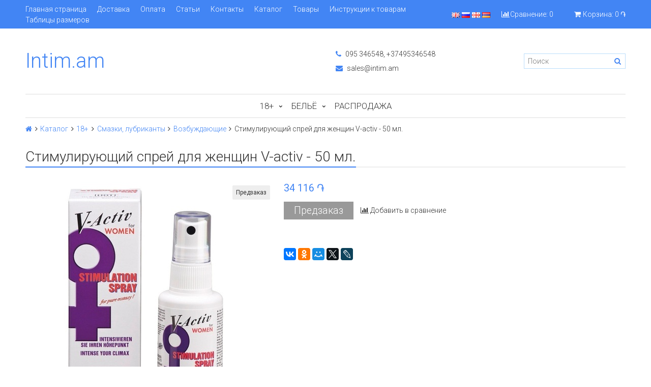

--- FILE ---
content_type: text/html; charset=utf-8
request_url: https://www.google.com/recaptcha/api2/aframe
body_size: 265
content:
<!DOCTYPE HTML><html><head><meta http-equiv="content-type" content="text/html; charset=UTF-8"></head><body><script nonce="IuLdvzFwycaIDaz_ua1sMQ">/** Anti-fraud and anti-abuse applications only. See google.com/recaptcha */ try{var clients={'sodar':'https://pagead2.googlesyndication.com/pagead/sodar?'};window.addEventListener("message",function(a){try{if(a.source===window.parent){var b=JSON.parse(a.data);var c=clients[b['id']];if(c){var d=document.createElement('img');d.src=c+b['params']+'&rc='+(localStorage.getItem("rc::a")?sessionStorage.getItem("rc::b"):"");window.document.body.appendChild(d);sessionStorage.setItem("rc::e",parseInt(sessionStorage.getItem("rc::e")||0)+1);localStorage.setItem("rc::h",'1768408677247');}}}catch(b){}});window.parent.postMessage("_grecaptcha_ready", "*");}catch(b){}</script></body></html>

--- FILE ---
content_type: application/javascript;charset=utf-8
request_url: https://w.uptolike.com/widgets/v1/widgets-batch.js?params=JTVCJTdCJTIycGlkJTIyJTNBJTIyMjAyMDgwOSUyMiUyQyUyMnVybCUyMiUzQSUyMmh0dHBzJTNBJTJGJTJGd3d3LmludGltLmFtJTJGcHJvZHVjdCUyRnN0aW11bGlydXl1c2NoaXktc3ByZXktZGx5YS16aGVuc2NoaW4tdi1hY3Rpdi01MC1tbCUyMiU3RCU1RA==&mode=0&callback=callback__utl_cb_share_1768408675058753
body_size: 415
content:
callback__utl_cb_share_1768408675058753([{
    "pid": "2020809",
    "subId": 0,
    "initialCounts": {"fb":0,"tw":0,"tb":0,"ok":0,"vk":0,"ps":0,"gp":0,"mr":0,"lj":0,"li":0,"sp":0,"su":0,"ms":0,"fs":0,"bl":0,"dg":0,"sb":0,"bd":0,"rb":0,"ip":0,"ev":0,"bm":0,"em":0,"pr":0,"vd":0,"dl":0,"pn":0,"my":0,"ln":0,"in":0,"yt":0,"rss":0,"oi":0,"fk":0,"fm":0,"li":0,"sc":0,"st":0,"vm":0,"wm":0,"4s":0,"gg":0,"dd":0,"ya":0,"gt":0,"wh":0,"4t":0,"ul":0,"vb":0,"tm":0},
    "forceUpdate": ["fb","ok","vk","ps","gp","mr","my"],
    "extMet": false,
    "url": "https%3A%2F%2Fwww.intim.am%2Fproduct%2Fstimuliruyuschiy-sprey-dlya-zhenschin-v-activ-50-ml",
    "urlWithToken": "https%3A%2F%2Fwww.intim.am%2Fproduct%2Fstimuliruyuschiy-sprey-dlya-zhenschin-v-activ-50-ml%3F_utl_t%3DXX",
    "intScr" : false,
    "intId" : 0,
    "exclExt": false
}
])

--- FILE ---
content_type: text/javascript
request_url: https://static.insales-cdn.com/assets/1/2273/846049/1747902890/theme.js
body_size: 4295
content:
var InsalesThemeSettings = {"color_background_primary":"#ffffff","color_text_primary":"#333333","color_link_primary":"#4285f4","color_link_primary_hover":"#6fc7f2","color_border_primary":"#bbdefb","color_background_secondary":"#4285f4","color_text_secondary":"#ffffff","color_link_secondary":"#e3e3e3","color_link_secondary_hover":"#cccccc","color_border_secondary":"#ffffff","body_background_color":"#ffffff","body_background_type":"tile","font_family_primary":"google:Roboto","font_size_primary":"14px","logotype_type":"text","logotype_font_family":"google:Roboto","logotype_font_size":"40px","phone":"from_settings","email":"from_settings","promo_slider_auto":"1","promo_slider_auto_time":"5000","cards_crop_off":"1","category_description_position":"before_products","product_not_available":"preorder","article_author_hide":"1","article_image_hide":"1","_settings_version":1747902805.0008285};
$('.js-filter-trigger').on('change', function (event) {
  $(this).parents('form:first')
    .submit();
});

if (window.location.hash == '#review_form') {
  setTimeout(function() {
    $('[href="#product-comment"]').trigger('click');
    $('.js-reviews-toggle').trigger('click');
  }, 0);
};

if (window.location.hash == '#comment_form') {
  setTimeout(function () {
    $('.js-comments-toggle').trigger('click');
  }, 0);
};


$('.js-validate-form').on('click', function (event) {
  event.preventDefault();

  var $form = $(this).parents('form:first');

  var errors = validateForm($form);

  if (errors.length) {
    return false;
  }

  $form.submit();
});

$(function () {
  var $pass = $('#client_password, #client_password_confirmation');

  $('[name="client[change_password]"]').on('click', function () {
    if (this.checked) {
      $('#change_password_fields').show();
      $pass.prop('disabled', false);
    } else {
      $('#change_password_fields').hide();
      $pass.prop('disabled', true);
    }
  });

  $('#delivery_address .field, #checkout_buyer_fields .field').each(function () {
    var $field = $(this);

    if ($field.find('input[type="checkbox"]').length) {
      $field.addClass('is-checkbox');
    }
  });

  $('.field.is-checkbox').each(function () {
    var $field = $(this);
    $field
      .find('.small')
        .appendTo($field);
  });

  $('.field-content.small').removeClass('small');
});
function initLeftMenu () {
  $('.left-menu-item').collapse({
    toggle: '.left-menu-marker',
    target: '.left-menu',
    startActive: 'is-current'
  });
  $('.left-main-menu-item').collapse({
    toggle: '.left-main-menu-marker',
    target: '.left-main-menu',
    startActive: 'is-current'
  });
};

$(function () {
  /**
   * Object-fit hack
   */
  if ( ! Modernizr.objectfit ) {
    $('.image-container.is-cover').each(function () {
      var $container = $(this),
        imgUrl = $container.find('img').prop('src');
      if (imgUrl) {
        $container
          .css('backgroundImage', 'url(' + imgUrl + ')')
          .addClass('with-trick');
      }
    });
  }
});
(function(){
  /* http://idangero.us/swiper/api/ */
  var _options = {
    nextButton: '.promo-slider-next',
    prevButton: '.promo-slider-prev',
    paginationClickable: true,
    autoHeight: true,
  };

  if ($('.promo-slider').find('.promo-slide').length > 1) {
    if (InsalesThemeSettings['promo_slider_auto']) {
      _options.autoplay = _.toInteger(InsalesThemeSettings['promo_slider_auto_time']) || 5000;
    }

    _.merge(_options, {
      pagination: '.promo-slider-pagination',
      loop: true
    })
  }

  var promoSlider = new Swiper('.promo-slider', _options);
})();

/*
 * News feed
 * Инициализация слайдера новостей
 **/
(function(){
  var newsFeed = new Swiper('.news-feed', {
    pagination: '.news-slider-pagination',
    nextButton: '.swiper-button-next',
    prevButton: '.swiper-button-prev',
    uniqueNavElements: true,
    slidesPerView: 4,
    simulateTouch: false,
    paginationClickable: true,
    spaceBetween: 20,
    breakpoints: {
      1024: {
        slidesPerView: 3,
      },
      768: {
        slidesPerView: 2,
      },
      480: {
        slidesPerView: 1,
      }
    }
  });
})();
function initCollectionFilter() {
  $('.filter').collapse({
    toggle: '.filter-toggle',
    target: '.filter-items-wrapper',
    startActive: 'is-active'
  });

  $('.js-filter-range-slider').rangeSlider();
}

function initCollectionMenu () {
  $('.collection-menu-item').collapse({
    toggle: '.collection-menu-marker',
    target: '.collection-menu',
    startActive: 'is-current'
  });
};

initCollectionMenu();
initCollectionFilter();

$(function () {
  $(document)
    .on('click', 'label', function (event) {
      var $form = $(this).parents('form:first');
      var $filterItem = $(this).parents('.filter-item');
      var $checkbox = $filterItem.find(':checkbox');

      if ($form.hasClass('collection-filter')) {
        event.preventDefault();
        $checkbox
          .prop('checked', !$checkbox.prop('checked'))
          .trigger('change');
      }
    })
    .on('change', 'input', function (event) {
      var $form = $(this).parents('form:first');

      sendFilter($form, $(this));
    })
    .on('click', '[type="submit"]', function (event) {
      var $form = $(this).parents('form:first');

      if ($form.hasClass('collection-filter')) {
        event.preventDefault();
        sendFilter($form, $(event.target));
      }
    })
    .on('check', '.collection-filter', function (event) {

      sendFilter($(this), $(this));
    });

  function sendFilter ($form, $source) {
    if (!$form.hasClass('collection-filter')) {
      return false;
    }

    var isSubmitOnChange = $form.data('submit-onchange');
    var isButton = $source.is('button');

    if (isSubmitOnChange || isButton) {
      $form.submit();
    }
  };
});
(function() {
  var productThumbs = new Swiper('.js-gallery-thumbs', {
    loop: false,
    spaceBetween: 17,
    autoHeight: true,
    slidesPerView: 4,
    nextButton: '.js-gallery-thumbs-next',
    prevButton: '.js-gallery-thumbs-prev',
    breakpoints: {
      1024: {
        slidesPerView: 3,
        slideActiveClass: 'js-slide-zoomer'
      },
      768: {
        slidesPerView: 1
      }
    }
  });

  var productSliderOptions = {
    nextButton: '.swiper-button-next',
    prevButton: '.swiper-button-prev',
    uniqueNavElements: true,
    slidesPerView: 4,
    loop: false,
    simulateTouch: false,
    paginationClickable: true,
    spaceBetween: 20,
    breakpoints: {
      1024: {
        slidesPerView: 3,
      },
      768: {
        slidesPerView: 2,
      },
      380: {
        slidesPerView: 1,
      }
    }
  };

  var bundle = new Swiper('.js-bundle-products', productSliderOptions);

  var similars = new Swiper('.js-similar-products', productSliderOptions);

  var related = new Swiper('.js-related-products', productSliderOptions);
})();

/**
 * Данная функция мутирует сообщение о предзаказе
 * Если нужно исправить верстку - идем в snippet/modals.liquid
 * здесь - только логику и порядок
 *
 * а за эти глобальные переменные я буду медленно кипеть в специальном котле
 */
var __initProduct = true;
var __magicZoomReady = false;
var __savedVariant;
var __imageIndex;

function sendPreorder ($form, message) {
  var variant = __savedVariant;

  message.content = message.content + '<a href="'+ message.link +'?variant_id='+ variant.id +'">'+ message.link_title +' ('+ variant.title +')' +'</a>';

  return message;
};

var mzOptions = {
  expand: 'window',
  rightClick: 'true',
  hint: 'off',
  onZoomReady: function (zoomId) {
    __magicZoomReady = true;
    if (__savedVariant) {
      $('.js-gallery-thumbs')
        .find('[href="'+ __savedVariant.first_image.original_url +'"]')
          .trigger('click');
    }
  },
  onExpandClose: function () {
    var index = $('.mz-thumb-selected').data('index');
    $('.js-gallery-thumbs')[0].swiper
      .slideTo(index);
  }
};

// Реакция на переключение варианта товара
EventBus.subscribe('update_variant:insales:product', function (variant) {
  var $product = variant.action.product;
  var $buttonBuy = $product.find('.js-variant-shown');
  var $buttonHidden = $product.find('.js-variant-hidden');
  var $quickCheckout = $product.find('[data-quick-checkout]');
  var $buttonPreorder = $product.find('.js-variant-preorder');
  var $priceCurrent = $product.find('.js-product-price');
  var $priceOld = $product.find('.js-product-old-price');
  var $skuWrapper = $product.find('.js-product-sku-wrapper');
  var $sku = $product.find('.js-product-sku');
  var $quantity = $product.find('.js-product-quantity');

  var notAvailable = InsalesThemeSettings.product_not_available;

  __savedVariant = variant;

  $buttonBuy.hide();
  $quantity.hide();
  $buttonHidden.hide();
  $buttonPreorder.hide();
  $quickCheckout
    .hide()
    .prop('disabled', true);

  $priceCurrent
    .html(Shop.money.format(variant.action.price));
  $priceOld
    .html(Shop.money.format((variant.old_price > variant.price) ? variant.old_price : null));

  if (variant.sku) {
    $skuWrapper.show();
    $sku.text(variant.sku);
  } else {
    $skuWrapper.hide();
  }

  if (variant.available) {
    $buttonBuy.show();
    $quantity.show();
    $quickCheckout
      .show()
      .prop('disabled', false);
  } else {
    switch (notAvailable) {
      case 'preorder':
        $buttonPreorder.show();
        $quickCheckout.hide();
        break;
      case 'hidden':
        $buttonHidden.show();
        $quickCheckout.hide();
        break;
      case 'shown':
        $buttonBuy.show();
        $quantity.show();
        $quickCheckout
          .show()
          .prop('disabled', false);
        break;
    }
  }

  if (__magicZoomReady && variant.first_image.from_variant) {
    $('.js-gallery-thumbs')
      .find('[href="'+variant.first_image.original_url+'"]')
        .trigger('click');
  }
});

// Переключаем кнопочку добавить или удалить товар из сравнения
EventBus.subscribe('update_items:insales:compares', function (data) {
  var $product = $('.product-form');
  var productId = $product.data('product-id');
  var $compareAdd = $product.find('.compare-add');
  var $compareDelete = $product.find('.compare-delete');

  var inCompare = _.find(data.products, function(product) {
    return product.id == productId;
  });

  if (inCompare) {
    $compareAdd.hide();
    $compareDelete.show();
  } else {
    $compareAdd.show();
    $compareDelete.hide();
  }
});

$('.reviews-wrapper').collapse({
  toggle: '.js-reviews-toggle',
  target: '.reviews-form',
});

$(function () {
  $('.js-gallery-thumbs a.slide-inner').on('click', function (event) {
    event.preventDefault();

    MagicZoom.switchTo('gallery',  $(this).data('index'));

    $('.js-gallery-thumbs')[0].swiper
      .slideTo($(this).data('index'));
  });
})
;
EventBus.subscribe('update_items:insales:cart', function (data) {
  $('.js-shopcart-widget-amount').html(Shop.money.format(data.total_price));
  $('.js-shopcart-widget-count').html(_.round(data.items_count, 3));
});

EventBus.subscribe('delete_items:insales:cart', function (data) {
  if (Site.template != 'cart') {
    return false;
  }

  var $button = data.action.button;
  var $cartItem = $button.parents('.cart-item:first');
  var $emptyMessage = $('.js-cart-empty');
  var $cartForm = $('[data-cart-form]');

  $cartItem
    .slideUp(300, function () {
      $(this).remove();

      if (data.order_lines.length == 0) {
        $cartForm
          .addClass('hide');
        $emptyMessage
          .removeClass('hide');
      }
    });
});

EventBus.subscribe('update_variant:insales:item', function (data) {
  if (Site.template != 'cart') {
    return false;
  }

  var $item = data.action.product;
  var $price = $item.find('.js-item-price');
  var $total = $item.find('.js-item-total-price');
  var total = data.action.price * data.action.quantity.current;

  $price.html(Shop.money.format(data.action.price));
  $total.html(Shop.money.format(total));
});

EventBus.subscribe('update_items:insales:cart', function (data) {
  if (Site.template != 'cart') {
    return false;
  }

  $('.js-shopcart-total-summ').html(Shop.money.format(data.total_price));
});

$(function () {
  EventBus.subscribe('update_items:insales:cart', function (data) {
    if (Site.template != 'cart') {
      return false;
    }

    $('.js-discount-comment-list').html(Template.render(data, 'cart-discounts'));
  })
})
;
EventBus.subscribe('update_items:insales:compares', function (data) {
  $('.js-compares-widget-count').html(data.products.length);
});

EventBus.subscribe('remove_item:insales:compares', function (data) {
  if (Site.template != 'compare') {
    return false;
  }

  $('[data-compared-id="'+ data.action.item +'"]').remove();

  if (data.products.length == 0) {
    $('#js-compare-inner').hide();
    $('.js-compare-empty').removeClass('hide');
  };
});

$(function () {
  var compareWrapper = '#js-compare-wrapper';
  var compareInner = '#js-compare-inner';

  $(document).on('click', '.js-same-toggle', function (event) {
    $(this).find('.link-text')
      .toggleClass('hide')
      .toggleClass('show');

    $('.js-compare-table .same-row')
      .toggle();
  });

  EventBus.subscribe('update_items:insales:compares', function (data) {
    if (Site.template != 'compare') {
      return false;
    }

    if (data.products.length != 0) {
      $(compareWrapper).load(compareWrapper + ' ' + compareInner);
    }
  });
})
;
$('.comments-wrapper').collapse({
  toggle: '.js-comments-toggle',
  target: '.comments-form',
});

(function() {
  var productSliderOptions = {
    nextButton: '.swiper-button-next',
    prevButton: '.swiper-button-prev',
    uniqueNavElements: true,
    slidesPerView: 3,
    loop: false,
    simulateTouch: false,
    paginationClickable: true,
    spaceBetween: 20,
    breakpoints: {
      1024: {
        slidesPerView: 2,
      },
      768: {
        slidesPerView: 2,
      },
      380: {
        slidesPerView: 1,
      }
    }
  }

  var articleRelated = new Swiper('.js-article-related-products', productSliderOptions);
})();

















--- FILE ---
content_type: application/javascript;charset=utf-8
request_url: https://w.uptolike.com/widgets/v1/version.js?cb=cb__utl_cb_share_1768408674055381
body_size: 396
content:
cb__utl_cb_share_1768408674055381('1ea92d09c43527572b24fe052f11127b');